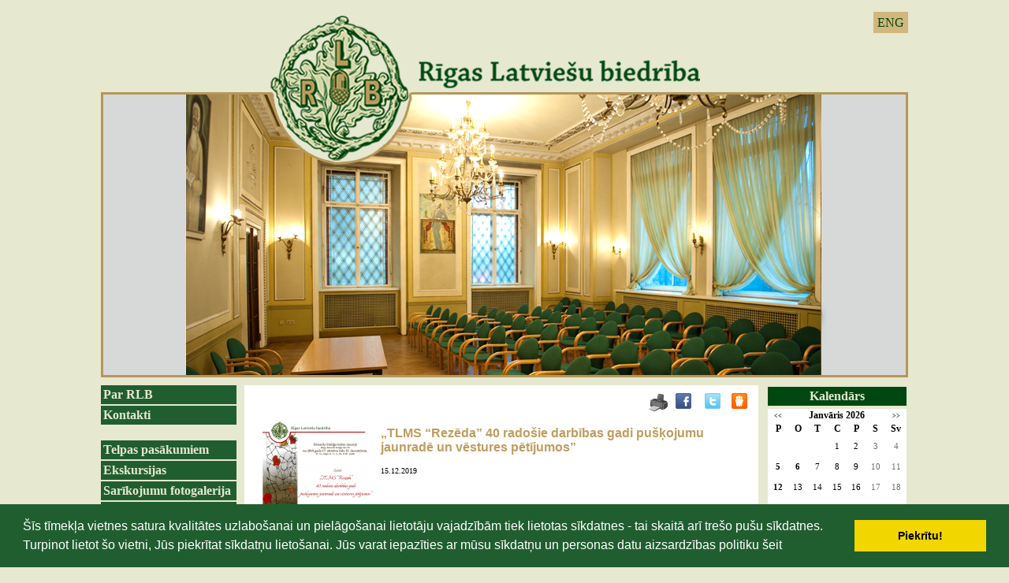

--- FILE ---
content_type: text/html; charset=WINDOWS-1257
request_url: https://rlb.lv/notikumu-kalendars/arhivs-notikumu-kalendars/tlms-rezeda-40-radosie-darbibas-gadi-puskojumu-jaunrade-un-vestures-petijumos?gads=2019&page=1
body_size: 4719
content:

<html xmlns="http://www.w3.org/1999/xhtml" >


<head>


<meta http-equiv="Content-Type" content="text/html; charset=windows-1257" />
<link rel="icon" type="image/vnd.microsoft.icon" href="/imgs/1124/logo.ico" />
<link rel="SHORTCUT ICON" href="/imgs/1124/logo.ico" />   
<link media="screen" rel="stylesheet" href="/colorbox/colorbox.css" />
<script type="text/javascript" src="/jquery-1.4.2.min.js"></script>
<script type="text/javascript" src="/colorbox/jquery.colorbox-min.js"></script>


<script type="text/javascript" src="/index_js.js"></script>
<!--<script type="text/javascript" src="jquery.flash.js"></script>-->
<script type="text/javascript" src="/jquery.autoheight.js"></script>
<script language="JavaScript" src="/gen_validatorv2.js" type="text/javascript"></script>


<link rel="stylesheet" type="text/css" href="/css/extra_fonts.css" />
<link rel="stylesheet" type="text/css" href="/css/global.php?clid=1124" />
	<link rel="stylesheet" type="text/css" href="/css/cookieconsent.min.css" />
	<script src="/js/cookieconsent.min.js"></script>
	<script>
	window.addEventListener("load", function(){
	window.cookieconsent.initialise({
	  "palette": {
		"popup": {
		  "background": "#000"
		},
		"button": {
		  "background": "#f1d600"
		}
	  }
	})});
	</script>
	<title>„TLMS “Rezēda” 40 radošie darbības gadi pušķojumu jaunradē un vēstures pētījumos” </title>
<meta name="robots" content="index, follow">

<meta property="og:type" content="website" /> 
<meta property="og:url" content="https://rlb.lv/notikumu-kalendars/arhivs-notikumu-kalendars/tlms-rezeda-40-radosie-darbibas-gadi-puskojumu-jaunrade-un-vestures-petijumos?gads=2019&page=1" />
<meta property="og:title" content="„TLMS “Rezēda” 40 radošie darbības gadi pušķojumu jaunradē un vēstures pētījumos”" />
<meta property="twitter:title" content="„TLMS “Rezēda” 40 radošie darbības gadi pušķojumu jaunradē un vēstures pētījumos”" />
                                <meta property="og:image" content="https://rlb.lv/imgs/1124/zinas/blog_b_58540.png">
<meta property="og:image:width" content="426" />
<meta property="og:image:height" content="600" />
								<meta property="fb:app_id" content="1678496455703994"/>

<meta property="og:description" content="Eduarda Smiļģa teātra muzejā no 2019.gada 17. oktobra līdz 15. decembrim." />
<meta property="twitter:description" content="Eduarda Smiļģa teātra muzejā no 2019.gada 17. oktobra līdz 15. decembrim." />
        <META NAME="DESCRIPTION" CONTENT="Eduarda Smiļģa teātra muzejā no 2019.gada 17. oktobra līdz 15. decembrim."><style>
	#saraksts .hide {
		display:none;
	}
	#public_forum iframe, #public_forum img { 
		max-width:100% !important;
	}
</style>
<link rel="stylesheet" type="text/css" href="/3777/22.php"></link>
<!-- Google tag (gtag.js) -->
<script async src="https://www.googletagmanager.com/gtag/js?id=G-XHNLFKDSBD"></script>
<script>
  window.dataLayer = window.dataLayer || [];
  function gtag(){dataLayer.push(arguments);}
  gtag('js', new Date());

  gtag('config', 'G-XHNLFKDSBD');
</script></head>
<body>
 
 
<div id="logo" style="cursor:pointer;" >
<ul id="valodas">
		                                <li><a  href="?langs=1510" >ENG</a>
								</li>
                                 
	</ul>
<link href="/jsImgSlider/themes/4/js-image-slider.css" rel="stylesheet" type="text/css" />
 <script src="/jsImgSlider/themes/4/js-image-slider1.js" type="text/javascript"></script>
 <style>
	#slider 
{
	position:relative;
	margin:0 auto; /*center-aligned*/
	background-size:1024px 459px !important;
	width:1024px !important;
	height:459px !important;
    transform: translate3d(0,0,0);
}
#sliderFrame {
	height:459px; !important;
}
#slider, #slider div.sliderInner { 
	width:1024px;
		height:459px;
}

 </style> 
 <div id="slider" style=""  onclick="window.location.href='/sakums'">
 
 <img src="/3777/new/slide0_new.png" alt="" /> 
 <img src="/3777/new/slide1_new.png" alt="" /> 
  <img src="/3777/new/slide3_new.png" alt="" /> 
  <img src="/3777/new/slide7_new.png" alt="" /> 
 </div>
	
</div>
<div id="saturs_1">
	<ul id="menu">
	
 <li class="lia" ><a href=/par-rlb>Par RLB</a>                                </li>
                                <li class="lia" ><a href=/kontakti>Kontakti</a><br />                                </li>
                                <li class="lia" ><a href=/telpas-pasakumiem>Telpas pasākumiem</a>                                </li>
                                <li class="lia" ><a href=/ekskursijas>Ekskursijas</a>                                </li>
                                <li class="lia" ><a href=/foto-galerijas>Sarīkojumu fotogalerija</a>                                </li>
                                <li class="lia" ><a href=/rlb-nams>RLB nams</a><br />                                </li>
                                <li class="lia" ><a href=/rlb-vesture>RLB vēsture</a>                                </li>
                                <li class="lia" ><a href=/rlb-komisijas>RLB komisijas</a>                                </li>
                                <li class="lia" ><a href=/rlb-kolektivi>RLB kolektīvi</a>                                </li>
                                <li class="lia" ><a href=/rlb-interesu-kopas>RLB interešu kopas</a>                                </li>
                                <li class="lia" ><a href=/talants-latvijai>Talants Latvijai</a>                                </li>
                                <li class="lia" ><a href=/ziedotaji>Ziedotāji</a>                                </li>
                                <li class="lia" ><a href=/sadarbibas-partneri>Sadarbības partneri</a>                                </li>
                                						
						
						<br />	 <div style="text-align:center;" id="contentBlock_bann" class="zinb conta">
	 
						<br />            <p style="text-align:center"><font face="Verdana" size="2"><p align="center"><img alt="" src="/imgs/1124/2014/stavi-stpri-karog.jpg" />&nbsp;</p>
<p align="center"><img width='150' height='5' src='/imgs/1124/tekstam-2010/150x5.jpg' alt='' title='' /> </p>
<p align="center"><a href="https://www.latviesi.com" target="_blank"><img alt="" src="/imgs/1124/Untitled_design__12_.png" />
</a></p>
<font face="Verdana" size="2"><p align="center"><img width="150" height="5" title="" alt="" src="/imgs/1124/tekstam-2010/150x5.jpg" />
</p>
<p align="center"><a href="https://www.facebook.com/RLBFolklora"><img alt="" src="/imgs/1124/2021-2022/RLB_FOLKLORAS_KOMISIJA.png" /></a>&nbsp;</p>
<p align="center"><a title="" href="http://rlb.lv/index.php?p=9276&amp;pp=13147&amp;lang=1509">
</a></p>
<p align="center"><font color="#330000" size="3"><img width="150" height="5" title="" alt="" src="../imgs/1124/tekstam-2010/150x5.jpg" /><br /></font></p>
<p align="center"><font color="#330000" size="3">&nbsp;<a href="https://jabalso.lv/saderibas-tests/"></a>
</font><font color="#330000" size="3">&nbsp;</font></p>
<div align="center"></div>
</font></font></p>        <Br />
		</div><br />		</ul>
	<div id="centrs">
			     	<link href="/edit/mod_katalog/public/css.css" rel="stylesheet" type="text/css">
		<script src="/edit/mod_katalog/thickbox.js" type="text/javascript"></script>
	<link href="/edit/mod_katalog/thickbox.css" rel="stylesheet" type="text/css">
		<div style="font-size:12px;  " id="public_forum"  > 
	    <link href="/imgs/1124/blog.css.php?css=22" rel="stylesheet" type="text/css" />            <style>
@media print {
  body * {
    visibility:hidden;
  }
  #printet * {
    visibility:visible;
  }
  #printet {
  width:500px;
  height:auto;
    position:absolute;
    left:0;
    top:0;
  }
}

</style>   <!--
<div style="width:100%  text-align:right; cursor:pointer;">
									 <img src="/edit/mod_blog/public/print.png"  stylezzzonclick="window.print();return false;" />
									</div>-->
                                <div class="sbookmarks" style="width: 100%; text-align: right; "  >
								
								 <span style="position:absolute; marin-left:-50px;"><img src="/edit/mod_blog/public/print.png" style="cursor:pointer;" onclick="window.print();return false;" /></span>
								 <span style="padding-right:30px;"></span>
								  
								<div class="fb_butt"><a onclick="window.open('http://www.facebook.com/sharer.php?u=http://rlb.lv/notikumu-kalendars/arhivs-notikumu-kalendars/tlms-rezeda-40-radosie-darbibas-gadi-puskojumu-jaunrade-un-vestures-petijumos?gads=2019&page=1&t=%E2%80%9ETLMS+%E2%80%9CRez%C4%93da%E2%80%9D+40+rado%C5%A1ie+darb%C4%ABbas+gadi+pu%C5%A1%C4%B7ojumu+jaunrad%C4%93+un+v%C4%93stures+p%C4%93t%C4%ABjumos%E2%80%9D','','width=757,height=271')" href="#">&nbsp;</a></div>
                                
								<span>&nbsp;</span>
                                <div class="tw_butt"><a onclick="window.open('http://twitter.com/share?text=%E2%80%9ETLMS+%E2%80%9CRez%C4%93da%E2%80%9D+40+rado%C5%A1ie+darb%C4%ABbas+gadi+pu%C5%A1%C4%B7ojumu+jaunrad%C4%93+un+v%C4%93stures+p%C4%93t%C4%ABjumos%E2%80%9D&amp;url=http://rlb.lv/index.php?ht=notikumu-kalendars/arhivs-notikumu-kalendars/tlms-rezeda-40-radosie-darbibas-gadi-puskojumu-jaunrade-un-vestures-petijumos&gads=2019&page=1&lang=1509&p=9130&pp=12914&a=2&b=1&lbu=108435','','width=742,height=246')" href="#">&nbsp;</a></div><span>&nbsp;</span>

                                <div class="dr_butt"><a onclick="window.open('http://www.draugiem.lv/say/ext/add.php?title=%E2%80%9ETLMS+%E2%80%9CRez%C4%93da%E2%80%9D+40+rado%C5%A1ie+darb%C4%ABbas+gadi+pu%C5%A1%C4%B7ojumu+jaunrad%C4%93+un+v%C4%93stures+p%C4%93t%C4%ABjumos%E2%80%9D&amp;url=http://rlb.lv/index.php?ht=notikumu-kalendars/arhivs-notikumu-kalendars/tlms-rezeda-40-radosie-darbibas-gadi-puskojumu-jaunrade-un-vestures-petijumos&gads=2019&page=1&lang=1509&p=9130&pp=12914&a=2&b=1&lbu=108435','','width=757,height=270')" href="#">&nbsp;</a></div>

                                </div>                            <div style="margin-left: 5px; margin-right: 5px;">
														<div id='printet' >
                            
                                                                    <div class='r_bild'  style=" float: left;  margin: 8px; text-align: center; " >
                                    <a href="/imgs/1124/zinas/blog_b_58540.png"  class="thickbox"  title="" alt="" ><img   src="/imgs/1124/zinas/blog_m_58540.png" alt="108435" border="0" /></a>
                                    </div>
									                                                            
							                        <p>
													
						<span  class="blog_virsraksts atvertsv" >  <a style="text-decoration: none;  " href="/notikumu-kalendars/arhivs-notikumu-kalendars/tlms-rezeda-40-radosie-darbibas-gadi-puskojumu-jaunrade-un-vestures-petijumos?gads=2019&page=1" >„TLMS “Rezēda” 40 radošie darbības gadi pušķojumu jaunradē un vēstures pētījumos”</a>
												</span>
                        						                        <br />
												                        <span class=" blog_datums" >15.12.2019</span>
													<br /><br/>
																						                       </p>
					   					   	
                        <div style="clear:both;" ></div>
												                        <hr style="border: 1px solid #cccccc;" >
																		<div><article style="text-align:justify"><span style="font-family:Georgia;font-size:13px"><strong>&#8222;TLMS &#8220;Rezēda&#8221; 40 radošie darbības gadi pušķojumu jaunradē un vēstures pētījumos&#8221;</strong></span></article></div><div><br /></div><div><p style="text-align:justify"><span style="font-family:Georgia;font-size:13px">Eduarda Smiļģa teātra muzejā no 2019.gada 17. oktobra līdz 15. decembrim.</span></p><p>&nbsp;</p></div><div><p style="text-align:justify"><span style="font-family:Georgia;font-size:13px">Izstādē skatāmi ap 70 pušķojumu, kuri balstīti uz izpētīto vēsturisko materiālu. Izstādē varēs aplūkot, kā laika gaitā no 16. līdz 21. gadsimtam mainījušās pušķojumu tendences, krāsu asociācijas, pielietojamie materiāli, formas un satura izpratne. Pielietojot pētījumos gūto pieredzi, meistaru darbos, būs iespēja gūt priekšstatu par dabas materiālu atlasi, komplektēšanu, papildmateriālu izvēli, un radošā darba rezultātiem.&nbsp;</span></p></div><div><p style="text-align:justify"><span style="font-family:Georgia;font-size:13px">Izstādē tiks eksponēti sabiedrībā retāk redzētie lietišķie pušķojumi svētku tērpu un aksesuāru rotāšanai un, pieskaņojoties Ziemassvētku noskaņai, dāvanu noformējumi un pušķojumi.</span></p></div><div><p style="text-align:justify"><span style="font-family:Georgia;font-size:13px">Izstādes atklāšana 17. oktobrī 17.00</span></p></div><div><br /></div><br />
                                                </div>
													<br />
						<hr>
							                        							&nbsp; &nbsp; &nbsp;
							                            <span class="blog_link pamatteksts" ><a  href="/notikumu-kalendars/arhivs-notikumu-kalendars?gads=2019&page=1" >Atpakaļ</a></span>
                                                    </div>
						
                        </div>
	</div>
	<div id="right">
	
	<link href="/edit/mod_calendar/calendar.php?css=22" rel="stylesheet" type="text/css" />                                <div class="ramis" >
															
                                
                <div id="topBlock_cal" class="topba">Kalendārs</div>				
			
          <!--      <center>-->
                <div id='topBlock'></div><div id='contentBlock' class='conta'><table class="month" cellspacing="0" >
<tr><td class="monthnavigation" style="width: 30px; padding: 0px;" colspan="1"><a href="/index.php?yearID=2025&amp;monthID=12&amp;lang=1509"> &lt;&lt; </a></td><td class="monthname" colspan="5">Janvāris  2026</td><td class="monthnavigation" style="width: 30px; padding: 0px; " colspan="1"><a href="/index.php?yearID=2026&amp;monthID=2&amp;lang=1509"> &gt;&gt; </a></td></tr>
<tr><td class="dayname">P</td><td class="dayname">O</td><td class="dayname">T</td><td class="dayname">C</td><td class="dayname">P</td><td class="dayname">S</td><td class="dayname">Sv</td></tr>
<tr><td class="nomonthday"></td><td class="nomonthday"></td><td class="nomonthday"></td><td class="monthday">1</td><td class="monthday">2</td><td class="saturday">3</td><td class="sunday">4</td></tr>
<tr><td class="monthday" ><a href="/?yearID=2026&amp;monthID=1&amp;dayID=5&amp;p=cal&amp;lang=1509">5</a></td><td class="monthday" ><a href="/?yearID=2026&amp;monthID=1&amp;dayID=6&amp;p=cal&amp;lang=1509">6</a></td><td class="monthday">7</td><td class="monthday">8</td><td class="monthday">9</td><td class="saturday">10</td><td class="sunday">11</td></tr>
<tr><td class="monthday" ><a href="/?yearID=2026&amp;monthID=1&amp;dayID=12&amp;p=cal&amp;lang=1509">12</a></td><td class="monthday">13</td><td class="monthday">14</td><td class="monthday">15</td><td class="monthday">16</td><td class="saturday">17</td><td class="sunday">18</td></tr>
<tr><td class="monthday">19</td><td class="monthday">20</td><td class="monthday">21</td><td class="monthday" ><a href="/?yearID=2026&amp;monthID=1&amp;dayID=22&amp;p=cal&amp;lang=1509">22</a></td><td class="monthday">23</td><td class="saturday">24</td><td class="sunday">25</td></tr>
<tr><td class="monthday" ><a href="/?yearID=2026&amp;monthID=1&amp;dayID=26&amp;p=cal&amp;lang=1509">26</a></td><td class="monthday" ><a href="/?yearID=2026&amp;monthID=1&amp;dayID=27&amp;p=cal&amp;lang=1509">27</a></td><td class="today">28</td><td class="monthday">29</td><td class="monthday" ><a href="/?yearID=2026&amp;monthID=1&amp;dayID=30&amp;p=cal&amp;lang=1509">30</a></td><td class="saturday">31</td><td class="nomonthday"></td></tr>
</table>
</div>				                </div>
				                
        		
		
		
		
		
		
		
							
					
	

     <br />	<div id="topBlock_banna" class="topba" style="cursor:pointer;" onclick="window.location.href='/index.php?p=9122&lang=1509'">
	Galerija
	</div>
	 <div style="text-align:center; padding-top:3px; padding-bottom:3px;" id="contentBlock_bann" class="conta">
		<a href="/index.php?p=9122&lang=1509" ><img src="/3777/kokle.jpg" width="179px"/></a>
	</div><br />
	</div>
<div style="clear:both;"></div></div>
<div id="footer">
	<span>
		<div id="fleft">info@rlb.lv<br /><br />Telpas pasākumiem<br />+371 29520251<br />+371 29601241</div>
		<center id="centrsf">Rīgas Latviešu biedrība<br />Merķeļa iela 13, Rīga, LV-1050, Latvija</center>
		<div id="fright">
		<link rel="stylesheet" type="text/css" href="/css/extra_fonts_social_buttons.css" />
<div class='lik_so2' style='margin-top:'><a href='https://www.facebook.com/RigasLatviesubiedriba/' target='_blank'><img src='/soc/fb_i.png' /></a> <a href='http://www.draugiem.lv/rlb/' target='_blank'><img src='/soc/dr_i.png' /></a> <a href='https://twitter.com/RLB_lv' target='_blank'><img src='/soc/tw_i.png' /></a> </div>		</div>
	</span>
</div>
<script>

$( document ).ready(function() {
	$('#saraksts a').click(function(){
	var ko = $(this).attr('id');
		$('.'+ko).toggle();
		
	return false;
	});
	});
</script>
</body>
</html>

--- FILE ---
content_type: text/css;charset=windows-1257
request_url: https://rlb.lv/imgs/1124/blog.css.php?css=22
body_size: 384
content:


.blog_virsraksts {
    font-family: Georgia;
    font-weight: bold; 
        font-size: 13px;

}

.blog_datums {
    font-family: Georgia;
    font-style: italic;
    font-size: 10px;

}

.blog_apraksts {
    text-align:justify;
    font-family: Georgia;

}

.blog_link {
    font-family: Georgia;
    text-decoration: none;

}

.blog_link a:link, .blog_link a:visited, .blog_link a:active, .blog_link a:hover {
    font-family: Georgia;
    text-decoration: none;
}

 /* ieteikt pogu css */
                                div.tw_butt a {
                                display: inline-block;
                                                                    text-decoration: none;
                                                                width: 22px; 
                                                                height: 22px;
                                    background-image: url("/img/tw.gif");
                                }


                                div.dr_butt a {
                                display: inline-block;
                                                                    text-decoration: none;
                                                                width: 22px; 
                                                                height: 22px;
                                    background-image: url("/img/dr.gif");
                                }


                                
                                div.fb_butt a {
                                display: inline-block;
                                                                    text-decoration: none;
                                                                    height: 22px;
                                width: 22px; 
                                    background-image: url("/img/fb.gif");
                                }

                                div.dr_butt , div.tw_butt , div.fb_butt  {
                                    display: inline-block;
                                    height: 22px;
                                    margin: 0 3px;
                                    text-decoration: none;
                                    width: 22px;
                                }



